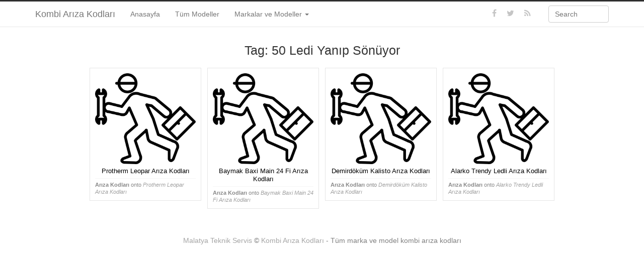

--- FILE ---
content_type: text/html; charset=UTF-8
request_url: https://www.kombiarizakodlari.com/Sorgu/50-ledi-yanip-sonuyor/
body_size: 6811
content:
<!DOCTYPE html>
<html lang="tr">
<head>
	<meta charset="UTF-8" />
	<meta name="viewport" content="width=device-width, initial-scale=1">

	<title>50 Ledi Yanıp Sönüyor | Kombi Arıza Kodları</title>

	<link rel="profile" href="http://gmpg.org/xfn/11" />
	<link rel="shortcut icon" href="https://www.kombiarizakodlari.com/wp-content/themes/ipin/favicon.ico">
	<link rel="pingback" href="https://www.kombiarizakodlari.com/xmlrpc.php" />
	<link href="https://www.kombiarizakodlari.com/wp-content/themes/ipin/css/bootstrap.css" rel="stylesheet">
    <link href="https://www.kombiarizakodlari.com/wp-content/themes/ipin/css/font-awesome.min.css" rel="stylesheet">
	<link href="https://www.kombiarizakodlari.com/wp-content/themes/ipin/style.css" rel="stylesheet">
	<script async src="https://pagead2.googlesyndication.com/pagead/js/adsbygoogle.js?client=ca-pub-3593728864867527"
     crossorigin="anonymous"></script>   
	<!--[if lt IE 9]>
		<script src="http://css3-mediaqueries-js.googlecode.com/svn/trunk/css3-mediaqueries.js"></script>
		<script src="http://html5shim.googlecode.com/svn/trunk/html5.js"></script>
	<![endif]-->
	
    	<meta name='robots' content='max-image-preview:large' />
<link rel='dns-prefetch' href='//stats.wp.com' />
<link rel='dns-prefetch' href='//jetpack.wordpress.com' />
<link rel='dns-prefetch' href='//s0.wp.com' />
<link rel='dns-prefetch' href='//public-api.wordpress.com' />
<link rel='dns-prefetch' href='//0.gravatar.com' />
<link rel='dns-prefetch' href='//1.gravatar.com' />
<link rel='dns-prefetch' href='//2.gravatar.com' />
<link rel='dns-prefetch' href='//widgets.wp.com' />
<link rel='preconnect' href='//c0.wp.com' />
<link rel="alternate" type="application/rss+xml" title="Kombi Arıza Kodları &raquo; akışı" href="https://www.kombiarizakodlari.com/feed/" />
<link rel="alternate" type="application/rss+xml" title="Kombi Arıza Kodları &raquo; yorum akışı" href="https://www.kombiarizakodlari.com/comments/feed/" />
<link rel="alternate" type="application/rss+xml" title="Kombi Arıza Kodları &raquo; 50 Ledi Yanıp Sönüyor etiket akışı" href="https://www.kombiarizakodlari.com/Sorgu/50-ledi-yanip-sonuyor/feed/" />
<style id='wp-img-auto-sizes-contain-inline-css' type='text/css'>
img:is([sizes=auto i],[sizes^="auto," i]){contain-intrinsic-size:3000px 1500px}
/*# sourceURL=wp-img-auto-sizes-contain-inline-css */
</style>

<style id='wp-emoji-styles-inline-css' type='text/css'>

	img.wp-smiley, img.emoji {
		display: inline !important;
		border: none !important;
		box-shadow: none !important;
		height: 1em !important;
		width: 1em !important;
		margin: 0 0.07em !important;
		vertical-align: -0.1em !important;
		background: none !important;
		padding: 0 !important;
	}
/*# sourceURL=wp-emoji-styles-inline-css */
</style>
<link rel='stylesheet' id='wp-block-library-css' href='https://c0.wp.com/c/6.9/wp-includes/css/dist/block-library/style.min.css' type='text/css' media='all' />
<style id='global-styles-inline-css' type='text/css'>
:root{--wp--preset--aspect-ratio--square: 1;--wp--preset--aspect-ratio--4-3: 4/3;--wp--preset--aspect-ratio--3-4: 3/4;--wp--preset--aspect-ratio--3-2: 3/2;--wp--preset--aspect-ratio--2-3: 2/3;--wp--preset--aspect-ratio--16-9: 16/9;--wp--preset--aspect-ratio--9-16: 9/16;--wp--preset--color--black: #000000;--wp--preset--color--cyan-bluish-gray: #abb8c3;--wp--preset--color--white: #ffffff;--wp--preset--color--pale-pink: #f78da7;--wp--preset--color--vivid-red: #cf2e2e;--wp--preset--color--luminous-vivid-orange: #ff6900;--wp--preset--color--luminous-vivid-amber: #fcb900;--wp--preset--color--light-green-cyan: #7bdcb5;--wp--preset--color--vivid-green-cyan: #00d084;--wp--preset--color--pale-cyan-blue: #8ed1fc;--wp--preset--color--vivid-cyan-blue: #0693e3;--wp--preset--color--vivid-purple: #9b51e0;--wp--preset--gradient--vivid-cyan-blue-to-vivid-purple: linear-gradient(135deg,rgb(6,147,227) 0%,rgb(155,81,224) 100%);--wp--preset--gradient--light-green-cyan-to-vivid-green-cyan: linear-gradient(135deg,rgb(122,220,180) 0%,rgb(0,208,130) 100%);--wp--preset--gradient--luminous-vivid-amber-to-luminous-vivid-orange: linear-gradient(135deg,rgb(252,185,0) 0%,rgb(255,105,0) 100%);--wp--preset--gradient--luminous-vivid-orange-to-vivid-red: linear-gradient(135deg,rgb(255,105,0) 0%,rgb(207,46,46) 100%);--wp--preset--gradient--very-light-gray-to-cyan-bluish-gray: linear-gradient(135deg,rgb(238,238,238) 0%,rgb(169,184,195) 100%);--wp--preset--gradient--cool-to-warm-spectrum: linear-gradient(135deg,rgb(74,234,220) 0%,rgb(151,120,209) 20%,rgb(207,42,186) 40%,rgb(238,44,130) 60%,rgb(251,105,98) 80%,rgb(254,248,76) 100%);--wp--preset--gradient--blush-light-purple: linear-gradient(135deg,rgb(255,206,236) 0%,rgb(152,150,240) 100%);--wp--preset--gradient--blush-bordeaux: linear-gradient(135deg,rgb(254,205,165) 0%,rgb(254,45,45) 50%,rgb(107,0,62) 100%);--wp--preset--gradient--luminous-dusk: linear-gradient(135deg,rgb(255,203,112) 0%,rgb(199,81,192) 50%,rgb(65,88,208) 100%);--wp--preset--gradient--pale-ocean: linear-gradient(135deg,rgb(255,245,203) 0%,rgb(182,227,212) 50%,rgb(51,167,181) 100%);--wp--preset--gradient--electric-grass: linear-gradient(135deg,rgb(202,248,128) 0%,rgb(113,206,126) 100%);--wp--preset--gradient--midnight: linear-gradient(135deg,rgb(2,3,129) 0%,rgb(40,116,252) 100%);--wp--preset--font-size--small: 13px;--wp--preset--font-size--medium: 20px;--wp--preset--font-size--large: 36px;--wp--preset--font-size--x-large: 42px;--wp--preset--spacing--20: 0.44rem;--wp--preset--spacing--30: 0.67rem;--wp--preset--spacing--40: 1rem;--wp--preset--spacing--50: 1.5rem;--wp--preset--spacing--60: 2.25rem;--wp--preset--spacing--70: 3.38rem;--wp--preset--spacing--80: 5.06rem;--wp--preset--shadow--natural: 6px 6px 9px rgba(0, 0, 0, 0.2);--wp--preset--shadow--deep: 12px 12px 50px rgba(0, 0, 0, 0.4);--wp--preset--shadow--sharp: 6px 6px 0px rgba(0, 0, 0, 0.2);--wp--preset--shadow--outlined: 6px 6px 0px -3px rgb(255, 255, 255), 6px 6px rgb(0, 0, 0);--wp--preset--shadow--crisp: 6px 6px 0px rgb(0, 0, 0);}:where(.is-layout-flex){gap: 0.5em;}:where(.is-layout-grid){gap: 0.5em;}body .is-layout-flex{display: flex;}.is-layout-flex{flex-wrap: wrap;align-items: center;}.is-layout-flex > :is(*, div){margin: 0;}body .is-layout-grid{display: grid;}.is-layout-grid > :is(*, div){margin: 0;}:where(.wp-block-columns.is-layout-flex){gap: 2em;}:where(.wp-block-columns.is-layout-grid){gap: 2em;}:where(.wp-block-post-template.is-layout-flex){gap: 1.25em;}:where(.wp-block-post-template.is-layout-grid){gap: 1.25em;}.has-black-color{color: var(--wp--preset--color--black) !important;}.has-cyan-bluish-gray-color{color: var(--wp--preset--color--cyan-bluish-gray) !important;}.has-white-color{color: var(--wp--preset--color--white) !important;}.has-pale-pink-color{color: var(--wp--preset--color--pale-pink) !important;}.has-vivid-red-color{color: var(--wp--preset--color--vivid-red) !important;}.has-luminous-vivid-orange-color{color: var(--wp--preset--color--luminous-vivid-orange) !important;}.has-luminous-vivid-amber-color{color: var(--wp--preset--color--luminous-vivid-amber) !important;}.has-light-green-cyan-color{color: var(--wp--preset--color--light-green-cyan) !important;}.has-vivid-green-cyan-color{color: var(--wp--preset--color--vivid-green-cyan) !important;}.has-pale-cyan-blue-color{color: var(--wp--preset--color--pale-cyan-blue) !important;}.has-vivid-cyan-blue-color{color: var(--wp--preset--color--vivid-cyan-blue) !important;}.has-vivid-purple-color{color: var(--wp--preset--color--vivid-purple) !important;}.has-black-background-color{background-color: var(--wp--preset--color--black) !important;}.has-cyan-bluish-gray-background-color{background-color: var(--wp--preset--color--cyan-bluish-gray) !important;}.has-white-background-color{background-color: var(--wp--preset--color--white) !important;}.has-pale-pink-background-color{background-color: var(--wp--preset--color--pale-pink) !important;}.has-vivid-red-background-color{background-color: var(--wp--preset--color--vivid-red) !important;}.has-luminous-vivid-orange-background-color{background-color: var(--wp--preset--color--luminous-vivid-orange) !important;}.has-luminous-vivid-amber-background-color{background-color: var(--wp--preset--color--luminous-vivid-amber) !important;}.has-light-green-cyan-background-color{background-color: var(--wp--preset--color--light-green-cyan) !important;}.has-vivid-green-cyan-background-color{background-color: var(--wp--preset--color--vivid-green-cyan) !important;}.has-pale-cyan-blue-background-color{background-color: var(--wp--preset--color--pale-cyan-blue) !important;}.has-vivid-cyan-blue-background-color{background-color: var(--wp--preset--color--vivid-cyan-blue) !important;}.has-vivid-purple-background-color{background-color: var(--wp--preset--color--vivid-purple) !important;}.has-black-border-color{border-color: var(--wp--preset--color--black) !important;}.has-cyan-bluish-gray-border-color{border-color: var(--wp--preset--color--cyan-bluish-gray) !important;}.has-white-border-color{border-color: var(--wp--preset--color--white) !important;}.has-pale-pink-border-color{border-color: var(--wp--preset--color--pale-pink) !important;}.has-vivid-red-border-color{border-color: var(--wp--preset--color--vivid-red) !important;}.has-luminous-vivid-orange-border-color{border-color: var(--wp--preset--color--luminous-vivid-orange) !important;}.has-luminous-vivid-amber-border-color{border-color: var(--wp--preset--color--luminous-vivid-amber) !important;}.has-light-green-cyan-border-color{border-color: var(--wp--preset--color--light-green-cyan) !important;}.has-vivid-green-cyan-border-color{border-color: var(--wp--preset--color--vivid-green-cyan) !important;}.has-pale-cyan-blue-border-color{border-color: var(--wp--preset--color--pale-cyan-blue) !important;}.has-vivid-cyan-blue-border-color{border-color: var(--wp--preset--color--vivid-cyan-blue) !important;}.has-vivid-purple-border-color{border-color: var(--wp--preset--color--vivid-purple) !important;}.has-vivid-cyan-blue-to-vivid-purple-gradient-background{background: var(--wp--preset--gradient--vivid-cyan-blue-to-vivid-purple) !important;}.has-light-green-cyan-to-vivid-green-cyan-gradient-background{background: var(--wp--preset--gradient--light-green-cyan-to-vivid-green-cyan) !important;}.has-luminous-vivid-amber-to-luminous-vivid-orange-gradient-background{background: var(--wp--preset--gradient--luminous-vivid-amber-to-luminous-vivid-orange) !important;}.has-luminous-vivid-orange-to-vivid-red-gradient-background{background: var(--wp--preset--gradient--luminous-vivid-orange-to-vivid-red) !important;}.has-very-light-gray-to-cyan-bluish-gray-gradient-background{background: var(--wp--preset--gradient--very-light-gray-to-cyan-bluish-gray) !important;}.has-cool-to-warm-spectrum-gradient-background{background: var(--wp--preset--gradient--cool-to-warm-spectrum) !important;}.has-blush-light-purple-gradient-background{background: var(--wp--preset--gradient--blush-light-purple) !important;}.has-blush-bordeaux-gradient-background{background: var(--wp--preset--gradient--blush-bordeaux) !important;}.has-luminous-dusk-gradient-background{background: var(--wp--preset--gradient--luminous-dusk) !important;}.has-pale-ocean-gradient-background{background: var(--wp--preset--gradient--pale-ocean) !important;}.has-electric-grass-gradient-background{background: var(--wp--preset--gradient--electric-grass) !important;}.has-midnight-gradient-background{background: var(--wp--preset--gradient--midnight) !important;}.has-small-font-size{font-size: var(--wp--preset--font-size--small) !important;}.has-medium-font-size{font-size: var(--wp--preset--font-size--medium) !important;}.has-large-font-size{font-size: var(--wp--preset--font-size--large) !important;}.has-x-large-font-size{font-size: var(--wp--preset--font-size--x-large) !important;}
/*# sourceURL=global-styles-inline-css */
</style>

<style id='classic-theme-styles-inline-css' type='text/css'>
/*! This file is auto-generated */
.wp-block-button__link{color:#fff;background-color:#32373c;border-radius:9999px;box-shadow:none;text-decoration:none;padding:calc(.667em + 2px) calc(1.333em + 2px);font-size:1.125em}.wp-block-file__button{background:#32373c;color:#fff;text-decoration:none}
/*# sourceURL=/wp-includes/css/classic-themes.min.css */
</style>
<link rel='stylesheet' id='jetpack-subscriptions-css' href='https://c0.wp.com/p/jetpack/15.4/_inc/build/subscriptions/subscriptions.min.css' type='text/css' media='all' />
<script type="text/javascript" src="https://c0.wp.com/c/6.9/wp-includes/js/jquery/jquery.min.js" id="jquery-core-js"></script>
<script type="text/javascript" src="https://c0.wp.com/c/6.9/wp-includes/js/jquery/jquery-migrate.min.js" id="jquery-migrate-js"></script>
<script type="text/javascript" src="https://www.kombiarizakodlari.com/wp-content/themes/ipin/js/jquery.masonry.min.js" id="ipin_masonry-js"></script>
<script type="text/javascript" src="https://www.kombiarizakodlari.com/wp-content/themes/ipin/js/jquery.imagesloaded.min.js" id="ipin_imagesloaded-js"></script>
<script type="text/javascript" src="https://www.kombiarizakodlari.com/wp-content/themes/ipin/js/jquery.infinitescroll.min.js" id="ipin_infinitescroll-js"></script>
<link rel="https://api.w.org/" href="https://www.kombiarizakodlari.com/wp-json/" /><link rel="alternate" title="JSON" type="application/json" href="https://www.kombiarizakodlari.com/wp-json/wp/v2/tags/342" /><link rel="EditURI" type="application/rsd+xml" title="RSD" href="https://www.kombiarizakodlari.com/xmlrpc.php?rsd" />
<meta name="generator" content="WordPress 6.9" />
        <!-- 0Kod Etiket Botu Metalar -->    
        <meta name="keywords" content="40 Ledi Yanıp Sönüyor, 50 Ledi Yanıp Sönüyor, 50 ve 80 Ledi Yanıp Sönüyor, 60 Ledi Yanıp Sönüyor, 60 ve 80 Ledi Yanıp Sönüyor, 70 Ledi Yanıp Sönüyor, 70 ve 80 Ledi Yanıp Sönüyor, 80 Ledi Yanıp Sönüyor, eco Ledi Yanıp Sönüyor, Protherm Leopar Arıza Kodları, " />
        <!-- 0Kod Etiket Botu Metalar --> 
        	<style>img#wpstats{display:none}</style>
		<style type="text/css" id="custom-background-css">
body.custom-background { background-color: #ffffff; }
</style>
	
<!-- Jetpack Open Graph Tags -->
<meta property="og:type" content="website" />
<meta property="og:title" content="50 Ledi Yanıp Sönüyor &#8211; Kombi Arıza Kodları" />
<meta property="og:url" content="https://www.kombiarizakodlari.com/Sorgu/50-ledi-yanip-sonuyor/" />
<meta property="og:site_name" content="Kombi Arıza Kodları" />
<meta property="og:image" content="https://www.kombiarizakodlari.com/wp-content/uploads/2021/01/cropped-hata.png" />
<meta property="og:image:width" content="512" />
<meta property="og:image:height" content="512" />
<meta property="og:image:alt" content="" />
<meta property="og:locale" content="tr_TR" />

<!-- End Jetpack Open Graph Tags -->
<link rel="icon" href="https://www.kombiarizakodlari.com/wp-content/uploads/2021/01/cropped-hata-32x32.png" sizes="32x32" />
<link rel="icon" href="https://www.kombiarizakodlari.com/wp-content/uploads/2021/01/cropped-hata-192x192.png" sizes="192x192" />
<link rel="apple-touch-icon" href="https://www.kombiarizakodlari.com/wp-content/uploads/2021/01/cropped-hata-180x180.png" />
<meta name="msapplication-TileImage" content="https://www.kombiarizakodlari.com/wp-content/uploads/2021/01/cropped-hata-270x270.png" />

	
		
	
</head>

<body class="archive tag tag-50-ledi-yanip-sonuyor tag-342 custom-background wp-theme-ipin">
	<noscript>
		<style>
		#masonry {
		visibility: visible !important;	
		}
		</style>
	</noscript>
	
	<nav id="topmenu" class="navbar navbar-default navbar-fixed-top">
		<div class="container">
			<div class="navbar-header">
				<button type="button" class="navbar-toggle" data-toggle="collapse" data-target="#nav-main">
					<span class="icon-bar"></span>
					<span class="icon-bar"></span>
					<span class="icon-bar"></span>
				</button>

									<a class="navbar-brand" href="https://www.kombiarizakodlari.com/">
				Kombi Arıza Kodları				</a>
			</div>

			<nav id="nav-main" class="collapse navbar-collapse">
				<ul id="menu-menu-1" class="nav navbar-nav"><li class="menu-anasayfa"><a href="https://www.kombiarizakodlari.com">Anasayfa</a></li>
<li class="menu-tum-modeller"><a href="https://www.kombiarizakodlari.com/Kategori/markalar/">Tüm Modeller</a></li>
<li class="dropdown menu-markalar-ve-modeller"><a class="dropdown-toggle" data-toggle="dropdown" data-target="#" href="https://www.kombiarizakodlari.com/Kategori/markalar/">Markalar ve Modeller <b class="caret"></b></a>
<ul class="dropdown-menu">
	<li class="menu-baymak"><a href="https://www.kombiarizakodlari.com/Kategori/markalar/baymak/">Baymak</a></li>
	<li class="menu-buderus"><a href="https://www.kombiarizakodlari.com/Kategori/markalar/buderus/">Buderus</a></li>
	<li class="menu-demirdokum"><a href="https://www.kombiarizakodlari.com/Kategori/markalar/demirdokum/">Demirdöküm</a></li>
	<li class="menu-airfel"><a href="https://www.kombiarizakodlari.com/Kategori/markalar/airfel/">Airfel</a></li>
	<li class="menu-alarko"><a href="https://www.kombiarizakodlari.com/Kategori/markalar/alarko/">Alarko</a></li>
	<li class="menu-arcelik"><a href="https://www.kombiarizakodlari.com/Kategori/markalar/arcelik/">Arçelik</a></li>
	<li class="menu-ariston"><a href="https://www.kombiarizakodlari.com/Kategori/markalar/ariston/">Ariston</a></li>
	<li class="menu-baykan"><a href="https://www.kombiarizakodlari.com/Kategori/markalar/baykan/">Baykan</a></li>
	<li class="menu-beko"><a href="https://www.kombiarizakodlari.com/Kategori/markalar/beko/">Beko</a></li>
	<li class="menu-beretta"><a href="https://www.kombiarizakodlari.com/Kategori/markalar/beretta/">Beretta</a></li>
	<li class="menu-bosch"><a href="https://www.kombiarizakodlari.com/Kategori/markalar/bosch/">Bosch</a></li>
	<li class="menu-daikin"><a href="https://www.kombiarizakodlari.com/Kategori/markalar/daikin/">Daikin</a></li>
	<li class="menu-demirdokum"><a href="https://www.kombiarizakodlari.com/Kategori/markalar/demirdokum/">Demirdöküm</a></li>
	<li class="menu-eca"><a href="https://www.kombiarizakodlari.com/Kategori/markalar/eca/">ECA</a></li>
	<li class="menu-ferroli"><a href="https://www.kombiarizakodlari.com/Kategori/markalar/ferroli/">Ferroli</a></li>
	<li class="menu-immergas"><a href="https://www.kombiarizakodlari.com/Kategori/markalar/immergas/">İmmergas</a></li>
	<li class="menu-protherm"><a href="https://www.kombiarizakodlari.com/Kategori/markalar/protherm/">Protherm</a></li>
	<li class="menu-termodinamik"><a href="https://www.kombiarizakodlari.com/Kategori/markalar/termodinamik/">Termodinamik</a></li>
	<li class="menu-termoteknik"><a href="https://www.kombiarizakodlari.com/Kategori/markalar/termoteknik/">Termoteknik</a></li>
	<li class="menu-vaillant"><a href="https://www.kombiarizakodlari.com/Kategori/markalar/vaillant/">Vaillant</a></li>
	<li class="menu-viessmann"><a href="https://www.kombiarizakodlari.com/Kategori/markalar/viessmann/">Viessmann</a></li>
	<li class="menu-warmhaus"><a href="https://www.kombiarizakodlari.com/Kategori/markalar/warmhaus/">Warmhaus</a></li>
</ul>
</li>
</ul>				
				<form class="navbar-form navbar-right" method="get" id="searchform" action="https://www.kombiarizakodlari.com/">
					<input type="text" class="form-control search-query" placeholder="Search" name="s" id="s" value="">
				</form>				
				
				<div id="topmenu-social-wrapper">
					<a href="https://www.kombiarizakodlari.com/feed/" title="Subscribe to our RSS Feed" class="topmenu-social"><i class="fa fa-rss"></i></a>
	
										<a href="http://twitter.com/#" title="Follow us on Twitter" class="topmenu-social"><i class="fa fa-twitter"></i></a>
										
										<a href="http://facebook.com/#" title="Find us on Facebook" class="topmenu-social"><i class="fa fa-facebook"></i></a>
									</div>
			</nav>
		</div>
	</nav>
	
		<div class="container subpage-title">
				
				
					<h1>Tag: 50 Ledi Yanıp Sönüyor</h1>
						</div>
	
<div class="container-fluid">
			<div id="ajax-loader-masonry" class="ajax-loader"></div>
		<div id="masonry">
			<div id="post-622" class="thumb post-622 post type-post status-publish format-standard has-post-thumbnail hentry category-protherm-leopar-ariza-kodlari tag-40-ledi-yanip-sonuyor tag-50-ledi-yanip-sonuyor tag-50-ve-80-ledi-yanip-sonuyor tag-60-ledi-yanip-sonuyor tag-60-ve-80-ledi-yanip-sonuyor tag-70-ledi-yanip-sonuyor tag-70-ve-80-ledi-yanip-sonuyor tag-80-ledi-yanip-sonuyor tag-eco-ledi-yanip-sonuyor tag-protherm-leopar-ariza-kodlari">
			<div class="thumb-holder">
				<div class="masonry-actionbar">
					<button class="btn btn-info btn-sm" onclick="window.location.href='https://www.kombiarizakodlari.com/protherm-leopar-ariza-kodlari//#respond'"><i class="fa fa-comment"></i> Comment</button>
					<button class="btn btn-info btn-sm" onclick="window.location.href='https://www.kombiarizakodlari.com/protherm-leopar-ariza-kodlari/'">View <i class="fa fa-arrow-right"></i></button>
				</div>
				<a href="https://www.kombiarizakodlari.com/protherm-leopar-ariza-kodlari/">
										<img src="https://www.kombiarizakodlari.com/wp-content/uploads/2021/01/img_37480-300x271.png" alt="Protherm Leopar Arıza Kodları"  style="width:200px;height:181px;" />

					<div class="thumbtitle">Protherm Leopar Arıza Kodları</div>
				</a>
			</div>
			
			<div class="masonry-meta">
									<span class="masonry-meta-author">Arıza Kodları</span> onto <span class="masonry-meta-content"><a href="https://www.kombiarizakodlari.com/Kategori/markalar/protherm/protherm-leopar-ariza-kodlari/" rel="category tag">Protherm Leopar Arıza Kodları</a></span>
							</div>
				
					</div>
			<div id="post-462" class="thumb post-462 post type-post status-publish format-standard has-post-thumbnail hentry category-baymak-baxi-main-24-fi-ariza-kodlari tag-30-ledi-yanip-sonuyor tag-50-ledi-yanip-sonuyor tag-70-ledi-yanip-sonuyor tag-70-ve-80-ledi-ayni-anda-yanip-sonuyor tag-baymak-baxi-main-24-fi-ariza-kodlari">
			<div class="thumb-holder">
				<div class="masonry-actionbar">
					<button class="btn btn-info btn-sm" onclick="window.location.href='https://www.kombiarizakodlari.com/baymak-baxi-main-24-fi-ariza-kodlari//#respond'"><i class="fa fa-comment"></i> Comment</button>
					<button class="btn btn-info btn-sm" onclick="window.location.href='https://www.kombiarizakodlari.com/baymak-baxi-main-24-fi-ariza-kodlari/'">View <i class="fa fa-arrow-right"></i></button>
				</div>
				<a href="https://www.kombiarizakodlari.com/baymak-baxi-main-24-fi-ariza-kodlari/">
										<img src="https://www.kombiarizakodlari.com/wp-content/uploads/2021/01/img_37480-300x271.png" alt="Baymak Baxi Main 24 Fi Arıza Kodları"  style="width:200px;height:181px;" />

					<div class="thumbtitle">Baymak Baxi Main 24 Fi Arıza Kodları</div>
				</a>
			</div>
			
			<div class="masonry-meta">
									<span class="masonry-meta-author">Arıza Kodları</span> onto <span class="masonry-meta-content"><a href="https://www.kombiarizakodlari.com/Kategori/markalar/baymak/baymak-baxi-main-24-fi-ariza-kodlari/" rel="category tag">Baymak Baxi Main 24 Fi Arıza Kodları</a></span>
							</div>
				
					</div>
			<div id="post-385" class="thumb post-385 post type-post status-publish format-standard has-post-thumbnail hentry category-demirdokum-kalisto-ariza-kodlari tag-30-ledi-yanip-sonuyor tag-50-ledi-yanip-sonuyor tag-80-ledi-yanip-sonuyor tag-cc-arizasi tag-demirdokum-kalisto-ariza-kodlari tag-f3-arizasi tag-f7-arizasi tag-kalisto-basic-model-ariza-kodlari tag-kalisto-digital-model-ariza-kodlari tag-oc-arizasi">
			<div class="thumb-holder">
				<div class="masonry-actionbar">
					<button class="btn btn-info btn-sm" onclick="window.location.href='https://www.kombiarizakodlari.com/demirdokum-kalisto-ariza-kodlari//#respond'"><i class="fa fa-comment"></i> Comment</button>
					<button class="btn btn-info btn-sm" onclick="window.location.href='https://www.kombiarizakodlari.com/demirdokum-kalisto-ariza-kodlari/'">View <i class="fa fa-arrow-right"></i></button>
				</div>
				<a href="https://www.kombiarizakodlari.com/demirdokum-kalisto-ariza-kodlari/">
										<img src="https://www.kombiarizakodlari.com/wp-content/uploads/2021/01/img_37480-300x271.png" alt="Demirdöküm Kalisto Arıza Kodları"  style="width:200px;height:181px;" />

					<div class="thumbtitle">Demirdöküm Kalisto Arıza Kodları</div>
				</a>
			</div>
			
			<div class="masonry-meta">
									<span class="masonry-meta-author">Arıza Kodları</span> onto <span class="masonry-meta-content"><a href="https://www.kombiarizakodlari.com/Kategori/markalar/demirdokum/demirdokum-kalisto-ariza-kodlari/" rel="category tag">Demirdöküm Kalisto Arıza Kodları</a></span>
							</div>
				
					</div>
			<div id="post-298" class="thumb post-298 post type-post status-publish format-standard has-post-thumbnail hentry category-alarko-trendy-ledli-ariza-kodlari tag-40-ledi-yanip-sonuyor tag-50-ledi-yanip-sonuyor tag-80-ledi-yanip-sonuyor tag-80-ve-60-ledi-yanip-sonuyor tag-alarko-trendy-ledli-ariza-kodlari">
			<div class="thumb-holder">
				<div class="masonry-actionbar">
					<button class="btn btn-info btn-sm" onclick="window.location.href='https://www.kombiarizakodlari.com/alarko-trendy-ledli-ariza-kodlari//#respond'"><i class="fa fa-comment"></i> Comment</button>
					<button class="btn btn-info btn-sm" onclick="window.location.href='https://www.kombiarizakodlari.com/alarko-trendy-ledli-ariza-kodlari/'">View <i class="fa fa-arrow-right"></i></button>
				</div>
				<a href="https://www.kombiarizakodlari.com/alarko-trendy-ledli-ariza-kodlari/">
										<img src="https://www.kombiarizakodlari.com/wp-content/uploads/2021/01/img_37480-300x271.png" alt="Alarko Trendy Ledli Arıza Kodları"  style="width:200px;height:181px;" />

					<div class="thumbtitle">Alarko Trendy Ledli Arıza Kodları</div>
				</a>
			</div>
			
			<div class="masonry-meta">
									<span class="masonry-meta-author">Arıza Kodları</span> onto <span class="masonry-meta-content"><a href="https://www.kombiarizakodlari.com/Kategori/markalar/alarko/alarko-trendy-ledli-ariza-kodlari/" rel="category tag">Alarko Trendy Ledli Arıza Kodları</a></span>
							</div>
				
					</div>
			</div> 		

	<div id="navigation">
		<ul class="pager">
			<li id="navigation-next"></li>
			<li id="navigation-previous"></li>
		</ul>
	</div>
</div>

<div id="footer" class="container">
	<div class="text-center"> 	<a href="https://www.malatyateknikservis.com/">Malatya Teknik Servis</a>
 &copy; <a href="https://www.kombiarizakodlari.com" title="Home">Kombi Arıza Kodları</a> - Tüm marka ve model kombi arıza kodları 
</div>

<div id="scrolltotop"><a href="#"><i class="fa fa-chevron-up"></i><br />Top</a></div>

<script type="speculationrules">
{"prefetch":[{"source":"document","where":{"and":[{"href_matches":"/*"},{"not":{"href_matches":["/wp-*.php","/wp-admin/*","/wp-content/uploads/*","/wp-content/*","/wp-content/plugins/*","/wp-content/themes/ipin/*","/*\\?(.+)"]}},{"not":{"selector_matches":"a[rel~=\"nofollow\"]"}},{"not":{"selector_matches":".no-prefetch, .no-prefetch a"}}]},"eagerness":"conservative"}]}
</script>
<script type="text/javascript" src="https://www.kombiarizakodlari.com/wp-content/themes/ipin/js/bootstrap.min.js" id="ipin_bootstrap-js"></script>
<script type="text/javascript" id="ipin_custom-js-extra">
/* <![CDATA[ */
var obj_ipin = {"__allitemsloaded":"All items loaded","stylesheet_directory_uri":"https://www.kombiarizakodlari.com/wp-content/themes/ipin"};
//# sourceURL=ipin_custom-js-extra
/* ]]> */
</script>
<script type="text/javascript" src="https://www.kombiarizakodlari.com/wp-content/themes/ipin/js/ipin.custom.js" id="ipin_custom-js"></script>
<script type="text/javascript" id="jetpack-stats-js-before">
/* <![CDATA[ */
_stq = window._stq || [];
_stq.push([ "view", {"v":"ext","blog":"188454068","post":"0","tz":"3","srv":"www.kombiarizakodlari.com","arch_tag":"50-ledi-yanip-sonuyor","arch_results":"4","j":"1:15.4"} ]);
_stq.push([ "clickTrackerInit", "188454068", "0" ]);
//# sourceURL=jetpack-stats-js-before
/* ]]> */
</script>
<script type="text/javascript" src="https://stats.wp.com/e-202603.js" id="jetpack-stats-js" defer="defer" data-wp-strategy="defer"></script>
<script id="wp-emoji-settings" type="application/json">
{"baseUrl":"https://s.w.org/images/core/emoji/17.0.2/72x72/","ext":".png","svgUrl":"https://s.w.org/images/core/emoji/17.0.2/svg/","svgExt":".svg","source":{"concatemoji":"https://www.kombiarizakodlari.com/wp-includes/js/wp-emoji-release.min.js?ver=6.9"}}
</script>
<script type="module">
/* <![CDATA[ */
/*! This file is auto-generated */
const a=JSON.parse(document.getElementById("wp-emoji-settings").textContent),o=(window._wpemojiSettings=a,"wpEmojiSettingsSupports"),s=["flag","emoji"];function i(e){try{var t={supportTests:e,timestamp:(new Date).valueOf()};sessionStorage.setItem(o,JSON.stringify(t))}catch(e){}}function c(e,t,n){e.clearRect(0,0,e.canvas.width,e.canvas.height),e.fillText(t,0,0);t=new Uint32Array(e.getImageData(0,0,e.canvas.width,e.canvas.height).data);e.clearRect(0,0,e.canvas.width,e.canvas.height),e.fillText(n,0,0);const a=new Uint32Array(e.getImageData(0,0,e.canvas.width,e.canvas.height).data);return t.every((e,t)=>e===a[t])}function p(e,t){e.clearRect(0,0,e.canvas.width,e.canvas.height),e.fillText(t,0,0);var n=e.getImageData(16,16,1,1);for(let e=0;e<n.data.length;e++)if(0!==n.data[e])return!1;return!0}function u(e,t,n,a){switch(t){case"flag":return n(e,"\ud83c\udff3\ufe0f\u200d\u26a7\ufe0f","\ud83c\udff3\ufe0f\u200b\u26a7\ufe0f")?!1:!n(e,"\ud83c\udde8\ud83c\uddf6","\ud83c\udde8\u200b\ud83c\uddf6")&&!n(e,"\ud83c\udff4\udb40\udc67\udb40\udc62\udb40\udc65\udb40\udc6e\udb40\udc67\udb40\udc7f","\ud83c\udff4\u200b\udb40\udc67\u200b\udb40\udc62\u200b\udb40\udc65\u200b\udb40\udc6e\u200b\udb40\udc67\u200b\udb40\udc7f");case"emoji":return!a(e,"\ud83e\u1fac8")}return!1}function f(e,t,n,a){let r;const o=(r="undefined"!=typeof WorkerGlobalScope&&self instanceof WorkerGlobalScope?new OffscreenCanvas(300,150):document.createElement("canvas")).getContext("2d",{willReadFrequently:!0}),s=(o.textBaseline="top",o.font="600 32px Arial",{});return e.forEach(e=>{s[e]=t(o,e,n,a)}),s}function r(e){var t=document.createElement("script");t.src=e,t.defer=!0,document.head.appendChild(t)}a.supports={everything:!0,everythingExceptFlag:!0},new Promise(t=>{let n=function(){try{var e=JSON.parse(sessionStorage.getItem(o));if("object"==typeof e&&"number"==typeof e.timestamp&&(new Date).valueOf()<e.timestamp+604800&&"object"==typeof e.supportTests)return e.supportTests}catch(e){}return null}();if(!n){if("undefined"!=typeof Worker&&"undefined"!=typeof OffscreenCanvas&&"undefined"!=typeof URL&&URL.createObjectURL&&"undefined"!=typeof Blob)try{var e="postMessage("+f.toString()+"("+[JSON.stringify(s),u.toString(),c.toString(),p.toString()].join(",")+"));",a=new Blob([e],{type:"text/javascript"});const r=new Worker(URL.createObjectURL(a),{name:"wpTestEmojiSupports"});return void(r.onmessage=e=>{i(n=e.data),r.terminate(),t(n)})}catch(e){}i(n=f(s,u,c,p))}t(n)}).then(e=>{for(const n in e)a.supports[n]=e[n],a.supports.everything=a.supports.everything&&a.supports[n],"flag"!==n&&(a.supports.everythingExceptFlag=a.supports.everythingExceptFlag&&a.supports[n]);var t;a.supports.everythingExceptFlag=a.supports.everythingExceptFlag&&!a.supports.flag,a.supports.everything||((t=a.source||{}).concatemoji?r(t.concatemoji):t.wpemoji&&t.twemoji&&(r(t.twemoji),r(t.wpemoji)))});
//# sourceURL=https://www.kombiarizakodlari.com/wp-includes/js/wp-emoji-loader.min.js
/* ]]> */
</script>

</body>
</html>

<!-- Page cached by LiteSpeed Cache 7.7 on 2026-01-17 17:24:24 -->

--- FILE ---
content_type: text/html; charset=utf-8
request_url: https://www.google.com/recaptcha/api2/aframe
body_size: 267
content:
<!DOCTYPE HTML><html><head><meta http-equiv="content-type" content="text/html; charset=UTF-8"></head><body><script nonce="GrWGSZcXghD-Azo0Uql4FQ">/** Anti-fraud and anti-abuse applications only. See google.com/recaptcha */ try{var clients={'sodar':'https://pagead2.googlesyndication.com/pagead/sodar?'};window.addEventListener("message",function(a){try{if(a.source===window.parent){var b=JSON.parse(a.data);var c=clients[b['id']];if(c){var d=document.createElement('img');d.src=c+b['params']+'&rc='+(localStorage.getItem("rc::a")?sessionStorage.getItem("rc::b"):"");window.document.body.appendChild(d);sessionStorage.setItem("rc::e",parseInt(sessionStorage.getItem("rc::e")||0)+1);localStorage.setItem("rc::h",'1768818128153');}}}catch(b){}});window.parent.postMessage("_grecaptcha_ready", "*");}catch(b){}</script></body></html>